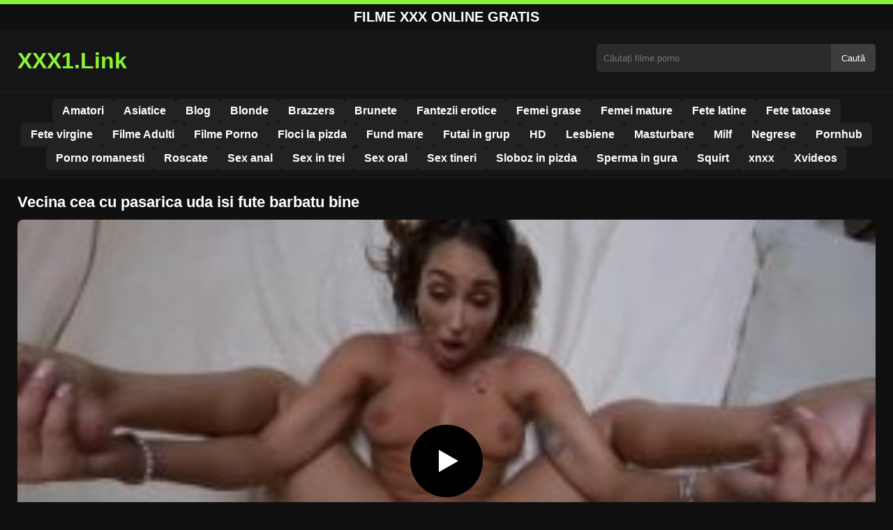

--- FILE ---
content_type: text/html; charset=UTF-8
request_url: https://xxx1.link/vecina-cea-cu-pasarica-uda-isi-fute-barbatu-bine/
body_size: 8847
content:
<!DOCTYPE html><html lang="ro"><head><meta charset="utf-8"> <meta name="viewport" content="width=device-width, initial-scale=1"><meta name="rating" content="RTA-5042-1996-1400-1577-RTA"> <meta name="rating" content="adult"><title>Vecina cea cu pasarica uda isi fute barbatu bine</title> <meta name="description" content="Vecina cea cu pasarica uda isi fute barbatu bine"> <meta name="keywords" content="name, name, name, name, name, name, name, name, name"> <meta name="robots" content="index, follow"><meta property="og:title" content="Vecina cea cu pasarica uda isi fute barbatu bine"> <meta property="og:description" content="Vecina cea cu pasarica uda isi fute barbatu bine"> <meta property="og:type" content="video.other"> <meta property="og:image" content="https://xxx1.link/wp-content/uploads/2020/01/1074.jpg"> <meta property="og:url" content="https://xxx1.link/vecina-cea-cu-pasarica-uda-isi-fute-barbatu-bine/"> <meta property="og:site_name" content="Filme Porno Gratis, Filme XXX HD Online - xxx1.link"> <link rel="preload" as="image" href="https://xxx1.link/wp-content/uploads/2020/01/1074.jpg" fetchpriority="high"> <link rel="icon" href="https://xxx1.link/wp-content/uploads/2020/06/cropped-e5745540b3271783559cbb7012bd2b8c_screen.png"><meta name='robots' content='max-image-preview:large'/><style>img:is([sizes=auto i],[sizes^="auto," i]){contain-intrinsic-size:3000px 1500px}</style><style id='classic-theme-styles-inline-css' type='text/css'>/*! This file is auto-generated */:0.wp-block-button__link{color:#fff;background-color:#32373c;border-radius:9999px;box-shadow:none;text-decoration:none;padding:calc(.667em + 2px) calc(1.333em + 2px);font-size:1.125em}.wp-block-file__button{background:#32373c;color:#fff;text-decoration:none}</style><style id='global-styles-inline-css' type='text/css'>:root{--wp--preset--aspect-ratio--square:1;--wp--preset--aspect-ratio--4-3:4/3;--wp--preset--aspect-ratio--3-4:3/4;--wp--preset--aspect-ratio--3-2:3/2;--wp--preset--aspect-ratio--2-3:2/3;--wp--preset--aspect-ratio--16-9:16/9;--wp--preset--aspect-ratio--9-16:9/16;--wp--preset--color--black:#000;--wp--preset--color--cyan-bluish-gray:#abb8c3;--wp--preset--color--white:#fff;--wp--preset--color--pale-pink:#f78da7;--wp--preset--color--vivid-red:#cf2e2e;--wp--preset--color--luminous-vivid-orange:#ff6900;--wp--preset--color--luminous-vivid-amber:#fcb900;--wp--preset--color--light-green-cyan:#7bdcb5;--wp--preset--color--vivid-green-cyan:#00d084;--wp--preset--color--pale-cyan-blue:#8ed1fc;--wp--preset--color--vivid-cyan-blue:#0693e3;--wp--preset--color--vivid-purple:#9b51e0;--wp--preset--gradient--vivid-cyan-blue-to-vivid-purple:linear-gradient(135deg,rgba(6,147,227,1) 0,rgb(155,81,224) 100%);--wp--preset--gradient--light-green-cyan-to-vivid-green-cyan:linear-gradient(135deg,rgb(122,220,180) 0,rgb(0,208,130) 100%);--wp--preset--gradient--luminous-vivid-amber-to-luminous-vivid-orange:linear-gradient(135deg,rgba(252,185,0,1) 0,rgba(255,105,0,1) 100%);--wp--preset--gradient--luminous-vivid-orange-to-vivid-red:linear-gradient(135deg,rgba(255,105,0,1) 0,rgb(207,46,46) 100%);--wp--preset--gradient--very-light-gray-to-cyan-bluish-gray:linear-gradient(135deg,rgb(238,238,238) 0,rgb(169,184,195) 100%);--wp--preset--gradient--cool-to-warm-spectrum:linear-gradient(135deg,rgb(74,234,220) 0,rgb(151,120,209) 20%,rgb(207,42,186) 40%,rgb(238,44,130) 60%,rgb(251,105,98) 80%,rgb(254,248,76) 100%);--wp--preset--gradient--blush-light-purple:linear-gradient(135deg,rgb(255,206,236) 0,rgb(152,150,240) 100%);--wp--preset--gradient--blush-bordeaux:linear-gradient(135deg,rgb(254,205,165) 0,rgb(254,45,45) 50%,rgb(107,0,62) 100%);--wp--preset--gradient--luminous-dusk:linear-gradient(135deg,rgb(255,203,112) 0,rgb(199,81,192) 50%,rgb(65,88,208) 100%);--wp--preset--gradient--pale-ocean:linear-gradient(135deg,rgb(255,245,203) 0,rgb(182,227,212) 50%,rgb(51,167,181) 100%);--wp--preset--gradient--electric-grass:linear-gradient(135deg,rgb(202,248,128) 0,rgb(113,206,126) 100%);--wp--preset--gradient--midnight:linear-gradient(135deg,rgb(2,3,129) 0,rgb(40,116,252) 100%);--wp--preset--font-size--small:13px;--wp--preset--font-size--medium:20px;--wp--preset--font-size--large:36px;--wp--preset--font-size--x-large:42px;--wp--preset--spacing--20:.44rem;--wp--preset--spacing--30:.67rem;--wp--preset--spacing--40:1rem;--wp--preset--spacing--50:1.5rem;--wp--preset--spacing--60:2.25rem;--wp--preset--spacing--70:3.38rem;--wp--preset--spacing--80:5.06rem;--wp--preset--shadow--natural:6px 6px 9px rgba(0,0,0,.2);--wp--preset--shadow--deep:12px 12px 50px rgba(0,0,0,.4);--wp--preset--shadow--sharp:6px 6px 0 rgba(0,0,0,.2);--wp--preset--shadow--outlined:6px 6px 0 -3px rgba(255,255,255,1),6px 6px rgba(0,0,0,1);--wp--preset--shadow--crisp:6px 6px 0 rgba(0,0,0,1)}:where(.is-layout-flex){gap:.5em}:where(.is-layout-grid){gap:.5em}body .is-layout-flex{display:flex}.is-layout-flex{flex-wrap:wrap;align-items:center}.is-layout-flex>:is(*,div){margin:0}body .is-layout-grid{display:grid}.is-layout-grid>:is(*,div){margin:0}:where(.wp-block-columns.is-layout-flex){gap:2em}:where(.wp-block-columns.is-layout-grid){gap:2em}:where(.wp-block-post-template.is-layout-flex){gap:1.25em}:where(.wp-block-post-template.is-layout-grid){gap:1.25em}.has-black-color{color:var(--wp--preset--color--black)!important}.has-cyan-bluish-gray-color{color:var(--wp--preset--color--cyan-bluish-gray)!important}.has-white-color{color:var(--wp--preset--color--white)!important}.has-pale-pink-color{color:var(--wp--preset--color--pale-pink)!important}.has-vivid-red-color{color:var(--wp--preset--color--vivid-red)!important}.has-luminous-vivid-orange-color{color:var(--wp--preset--color--luminous-vivid-orange)!important}.has-luminous-vivid-amber-color{color:var(--wp--preset--color--luminous-vivid-amber)!important}.has-light-green-cyan-color{color:var(--wp--preset--color--light-green-cyan)!important}.has-vivid-green-cyan-color{color:var(--wp--preset--color--vivid-green-cyan)!important}.has-pale-cyan-blue-color{color:var(--wp--preset--color--pale-cyan-blue)!important}.has-vivid-cyan-blue-color{color:var(--wp--preset--color--vivid-cyan-blue)!important}.has-vivid-purple-color{color:var(--wp--preset--color--vivid-purple)!important}.has-black-background-color{background-color:var(--wp--preset--color--black)!important}.has-cyan-bluish-gray-background-color{background-color:var(--wp--preset--color--cyan-bluish-gray)!important}.has-white-background-color{background-color:var(--wp--preset--color--white)!important}.has-pale-pink-background-color{background-color:var(--wp--preset--color--pale-pink)!important}.has-vivid-red-background-color{background-color:var(--wp--preset--color--vivid-red)!important}.has-luminous-vivid-orange-background-color{background-color:var(--wp--preset--color--luminous-vivid-orange)!important}.has-luminous-vivid-amber-background-color{background-color:var(--wp--preset--color--luminous-vivid-amber)!important}.has-light-green-cyan-background-color{background-color:var(--wp--preset--color--light-green-cyan)!important}.has-vivid-green-cyan-background-color{background-color:var(--wp--preset--color--vivid-green-cyan)!important}.has-pale-cyan-blue-background-color{background-color:var(--wp--preset--color--pale-cyan-blue)!important}.has-vivid-cyan-blue-background-color{background-color:var(--wp--preset--color--vivid-cyan-blue)!important}.has-vivid-purple-background-color{background-color:var(--wp--preset--color--vivid-purple)!important}.has-black-border-color{border-color:var(--wp--preset--color--black)!important}.has-cyan-bluish-gray-border-color{border-color:var(--wp--preset--color--cyan-bluish-gray)!important}.has-white-border-color{border-color:var(--wp--preset--color--white)!important}.has-pale-pink-border-color{border-color:var(--wp--preset--color--pale-pink)!important}.has-vivid-red-border-color{border-color:var(--wp--preset--color--vivid-red)!important}.has-luminous-vivid-orange-border-color{border-color:var(--wp--preset--color--luminous-vivid-orange)!important}.has-luminous-vivid-amber-border-color{border-color:var(--wp--preset--color--luminous-vivid-amber)!important}.has-light-green-cyan-border-color{border-color:var(--wp--preset--color--light-green-cyan)!important}.has-vivid-green-cyan-border-color{border-color:var(--wp--preset--color--vivid-green-cyan)!important}.has-pale-cyan-blue-border-color{border-color:var(--wp--preset--color--pale-cyan-blue)!important}.has-vivid-cyan-blue-border-color{border-color:var(--wp--preset--color--vivid-cyan-blue)!important}.has-vivid-purple-border-color{border-color:var(--wp--preset--color--vivid-purple)!important}.has-vivid-cyan-blue-to-vivid-purple-gradient-background{background:var(--wp--preset--gradient--vivid-cyan-blue-to-vivid-purple)!important}.has-light-green-cyan-to-vivid-green-cyan-gradient-background{background:var(--wp--preset--gradient--light-green-cyan-to-vivid-green-cyan)!important}.has-luminous-vivid-amber-to-luminous-vivid-orange-gradient-background{background:var(--wp--preset--gradient--luminous-vivid-amber-to-luminous-vivid-orange)!important}.has-luminous-vivid-orange-to-vivid-red-gradient-background{background:var(--wp--preset--gradient--luminous-vivid-orange-to-vivid-red)!important}.has-very-light-gray-to-cyan-bluish-gray-gradient-background{background:var(--wp--preset--gradient--very-light-gray-to-cyan-bluish-gray)!important}.has-cool-to-warm-spectrum-gradient-background{background:var(--wp--preset--gradient--cool-to-warm-spectrum)!important}.has-blush-light-purple-gradient-background{background:var(--wp--preset--gradient--blush-light-purple)!important}.has-blush-bordeaux-gradient-background{background:var(--wp--preset--gradient--blush-bordeaux)!important}.has-luminous-dusk-gradient-background{background:var(--wp--preset--gradient--luminous-dusk)!important}.has-pale-ocean-gradient-background{background:var(--wp--preset--gradient--pale-ocean)!important}.has-electric-grass-gradient-background{background:var(--wp--preset--gradient--electric-grass)!important}.has-midnight-gradient-background{background:var(--wp--preset--gradient--midnight)!important}.has-small-font-size{font-size:var(--wp--preset--font-size--small)!important}.has-medium-font-size{font-size:var(--wp--preset--font-size--medium)!important}.has-large-font-size{font-size:var(--wp--preset--font-size--large)!important}.has-x-large-font-size{font-size:var(--wp--preset--font-size--x-large)!important}:where(.wp-block-post-template.is-layout-flex){gap:1.25em}:where(.wp-block-post-template.is-layout-grid){gap:1.25em}:where(.wp-block-columns.is-layout-flex){gap:2em}:where(.wp-block-columns.is-layout-grid){gap:2em}:root :where(.wp-block-pullquote){font-size:1.5em;line-height:1.6}</style><link rel="canonical" href="https://xxx1.link/vecina-cea-cu-pasarica-uda-isi-fute-barbatu-bine/"/><link rel='shortlink' href='https://xxx1.link/?p=6398'/><link rel="icon" href="https://xxx1.link/wp-content/uploads/2020/06/cropped-e5745540b3271783559cbb7012bd2b8c_screen-32x32.png" sizes="32x32"/><link rel="icon" href="https://xxx1.link/wp-content/uploads/2020/06/cropped-e5745540b3271783559cbb7012bd2b8c_screen-192x192.png" sizes="192x192"/><link rel="apple-touch-icon" href="https://xxx1.link/wp-content/uploads/2020/06/cropped-e5745540b3271783559cbb7012bd2b8c_screen-180x180.png"/><meta name="msapplication-TileImage" content="https://xxx1.link/wp-content/uploads/2020/06/cropped-e5745540b3271783559cbb7012bd2b8c_screen-270x270.png"/><style>:root{--primary-bg:#101010;--secondary-bg:#151515;--tertiary-bg:#1b1b1b;--quaternary-bg:#111;--card-bg:#1e1e1e;--input-bg:#2b2b2b;--button-bg:#3d3d3d;--element-bg:#222;--text-primary:#fff;--text-secondary:#ededed;--text-muted:#f0f0f0;--text-gray:#ccc;--accent-primary:#89F336;--accent-hover:#fa2828;--border-primary:#333;--border-secondary:#202020;--border-tertiary:#444;--font-family:-apple-system,BlinkMacSystemFont,Segoe UI,Roboto,Oxygen,Ubuntu,Cantarell,Fira Sans,Droid Sans,Helvetica Neue,sans-serif}body{font-family:var(--font-family);background:var(--primary-bg);color:var(--text-primary);margin:0;padding:0;overflow-x:hidden}input,textarea,select,option,button{font-family:var(--font-family);outline:none}a{color:var(--accent-primary);text-decoration:none}a:hover{color:var(--text-primary)}.container{width:100%;max-width:1250px;margin:0 auto;padding:10px;box-sizing:border-box}#header{background:var(--secondary-bg);padding:0;position:relative}.logo{float:left;width:270px}.logo svg{width:100%;height:auto}.cautare{float:right;max-width:100%;width:400px;margin-top:10px;position:relative;box-sizing:border-box}.cautare input[type=text]{width:100%;height:40px;background:var(--input-bg);border:none;color:var(--text-primary);padding-left:10px;border-radius:5px;box-sizing:border-box}.cautare input[type=submit]{position:absolute;right:0;top:0;height:40px;background:var(--button-bg);color:var(--text-primary);border:none;padding:0 15px;border-radius:0 5px 5px 0;cursor:pointer}.cautare input[type=submit]:hover{background:var(--accent-primary);color:var(--element-bg)}.mobile_btn{display:none;position:absolute;right:15px;top:15px;font-size:26px;cursor:pointer;color:var(--text-primary)}.meniu{background:var(--secondary-bg);border-top:1px solid var(--border-secondary);border-bottom:1px solid var(--border-secondary);display:block}.meniu ul{display:flex;flex-wrap:wrap;justify-content:center;list-style:none;padding:0;margin:0;gap:8px}.meniu ul li{margin:0}.meniu ul li a{display:block;padding:8px 14px;border-radius:6px;background:var(--element-bg);color:var(--text-primary);font-weight:bold;transition:background .2s}.meniu ul li a:hover{background:var(--accent-primary);color:var(--element-bg)}.clear{clear:both}@media (max-width:910px){.logo{float:none;text-align:center;margin-bottom:10px}.cautare{float:none;width:100%;margin-top:10px}.mobile_btn{display:block}.meniu{display:none}.meniu.open{display:block}}.lista_filme ul{display:grid;grid-template-columns:repeat(auto-fit,minmax(calc(33.33% - 15px),1fr));gap:15px;justify-content:center;padding:0;list-style:none}.lista_filme ul li{background:var(--tertiary-bg);border:1px solid var(--border-primary);border-radius:8px;transition:transform .2s;overflow:hidden}.lista_filme ul li:hover{transform:translateY(-5px);border-color:var(--accent-primary)}.lista_filme ul li .thumb img{width:100%;height:auto;display:block}.lista_filme ul li .titlu h3{display:block;display:-webkit-box;padding:10px;font-size:16px;font-weight:bold;color:var(--accent-primary);text-align:center;height:37px;overflow:hidden;-webkit-line-clamp:2;-webkit-box-orient:vertical;text-overflow:ellipsis;overflow:hidden}@media (max-width:768px){.lista_filme ul{grid-template-columns:repeat(auto-fit,minmax(50%,1fr))}}.player{width:100%;aspect-ratio:16/9;position:relative;background:#000;border-radius:8px;overflow:hidden}.player video{width:100%;height:100%;display:block;object-fit:cover}#video-play{position:absolute;top:50%;left:50%;transform:translate(-50%,-50%);width:80px;height:80px;background:rgba(0,0,0,.5);border-radius:50%;cursor:pointer;display:flex;justify-content:center;align-items:center}#video-play::before{content:'';display:inline-block;width:0;height:0;border-left:20px solid white;border-top:12px solid transparent;border-bottom:12px solid transparent}.playing #video-play{display:none}.info_film{background:var(--quaternary-bg);margin-top:20px;padding:15px;border-radius:8px;color:var(--text-primary);font-size:14px;line-height:1.6}.info_film .row{display:flex;justify-content:space-between;flex-wrap:wrap;border-bottom:1px solid var(--border-primary);padding:8px 0}.info_film .row .stanga{flex:1 1 50%;color:var(--accent-primary)}.info_film .row .dreapta{flex:1 1 50%;text-align:right;color:var(--accent-primary)}@media (max-width:768px){.info_film .row{flex-direction:column;text-align:left}.info_film .row .dreapta{text-align:left;margin-top:5px}}.page-numbers,.wp-pagenavi a,.wp-pagenavi span{display:inline-block;padding:8px 14px;margin:5px 3px;background:var(--element-bg);color:var(--text-primary);border:1px solid var(--border-tertiary);border-radius:6px;text-decoration:none;font-weight:bold;transition:all .2s}.page-numbers:hover,.wp-pagenavi a:hover{background:var(--accent-primary);border-color:var(--accent-primary);color:var(--element-bg)}.wp-pagenavi .current{background:var(--accent-primary);border-color:var(--accent-primary);color:var(--element-bg)}.top{text-align:center;margin:0;position:relative}.top::before{content:"";display:block;height:6px;width:100%;background:var(--accent-primary)}.top h1,.top b{display:block;font-size:20px;font-weight:bold;color:var(--text-primary);text-transform:uppercase;margin:0;padding:7px 0}.links{text-align:center;margin-top:10px}.links ul{list-style:none;margin:0;padding:0}.links li{display:inline-block;margin:0 5px}.links a{display:inline-block;padding:8px 12px;color:var(--accent-primary);font-weight:bold;text-decoration:none;font-size:14px}.links a:hover{color:var(--text-primary);text-decoration:underline}.copy{text-align:center;color:var(--text-gray);font-size:14px;margin:10px 0;padding:10px 0}@media (max-width:768px){.links li{display:block;margin:5px 0}}.categories{display:flex;flex-wrap:nowrap;overflow-x:scroll;padding:5px 0 10px;scrollbar-width:none;margin:15px 0 -10px 0;position:relative}.categories::-webkit-scrollbar{display:none}.categories a{color:var(--text-primary);background:var(--element-bg);margin:0 10px 0 0;white-space:nowrap;height:30px;line-height:30px;font-weight:500;border-radius:6px;transition:background .2s}.categories a:hover{background:var(--accent-primary);color:var(--element-bg)}.categories a h2{display:block;margin:0;padding:0 10px;font-size:15px}.categories a h2:before{content:"\25B6\00A0"}@media (max-width:918px){.categories{scrollbar-width:thin;scrollbar-color:#666 #161616}}.global-title{font-size:22px;line-height:1.4;margin:10px 0;font-weight:600}.show_list{display:flex;flex-wrap:wrap;gap:10px;padding:10px 0;margin:20px 0;list-style:none;min-height:40px;opacity:0;animation:fadeInList .3s ease-in-out forwards}@keyframes fadeInList{to{opacity:1}}.show_list li{flex:0 0 auto}.show_list li a{display:inline-block;background:var(--card-bg);color:var(--text-primary);padding:6px 12px;border-radius:6px;font-size:14px;white-space:nowrap;border:1px solid var(--border-secondary);transition:background .2s ease,color .2s ease,transform .2s ease}.show_list li a:hover{background:var(--accent-primary);color:var(--element-bg);transform:translateY(-2px)}</style></head><body class="dark-theme"><div class="top"><b>Filme XXX Online Gratis</b></div><header id="header"><div class="container"><div class="logo"><a href="https://xxx1.link" title="XXX1.Link - Filme Porno XXX HD Gratis Online"><svg viewBox="0 0 210 50" xmlns="http://www.w3.org/2000/svg"><text x="0" y="35" font-size="25" fill="#89F336" font-weight="bold">XXX1.Link</text></svg></a></div><div class="cautare"><form action="https://xxx1.link/" method="get"><input type="text" name="s" placeholder="Căutați filme porno"><input type="submit" value="Caută"></form></div><div class="mobile_btn" onclick="document.getElementById('menu').classList.toggle('open')">☰</div><div class="clear"></div></div><nav id="menu" class="meniu"><div class="container"><ul><li><a href="https://xxx1.link/category/amatori/">Amatori</a></li><li><a href="https://xxx1.link/category/asiatice/">Asiatice</a></li><li><a href="https://xxx1.link/category/blog/">Blog</a></li><li><a href="https://xxx1.link/category/blonde/">Blonde</a></li><li><a href="https://xxx1.link/category/brazzers/">Brazzers</a></li><li><a href="https://xxx1.link/category/brunete/">Brunete</a></li><li><a href="https://xxx1.link/category/fantezii-erotice/">Fantezii erotice</a></li><li><a href="https://xxx1.link/category/femei-grase/">Femei grase</a></li><li><a href="https://xxx1.link/category/femei-mature/">Femei mature</a></li><li><a href="https://xxx1.link/category/fete-latine/">Fete latine</a></li><li><a href="https://xxx1.link/category/fete-tatoase/">Fete tatoase</a></li><li><a href="https://xxx1.link/category/fete-virgine/">Fete virgine</a></li><li><a href="https://xxx1.link/category/filme-adulti/">Filme Adulti</a></li><li><a href="https://xxx1.link/category/filme-porno/">Filme Porno</a></li><li><a href="https://xxx1.link/category/floci-la-pizda/">Floci la pizda</a></li><li><a href="https://xxx1.link/category/fund-mare/">Fund mare</a></li><li><a href="https://xxx1.link/category/futai-in-grup/">Futai in grup</a></li><li><a href="https://xxx1.link/category/hd/">HD</a></li><li><a href="https://xxx1.link/category/lesbiene/">Lesbiene</a></li><li><a href="https://xxx1.link/category/masturbare/">Masturbare</a></li><li><a href="https://xxx1.link/category/milf/">Milf</a></li><li><a href="https://xxx1.link/category/negrese/">Negrese</a></li><li><a href="https://xxx1.link/category/pornhub/">Pornhub</a></li><li><a href="https://xxx1.link/category/porno-romanesti/">Porno romanesti</a></li><li><a href="https://xxx1.link/category/roscate/">Roscate</a></li><li><a href="https://xxx1.link/category/sex-anal/">Sex anal</a></li><li><a href="https://xxx1.link/category/sex-in-trei/">Sex in trei</a></li><li><a href="https://xxx1.link/category/sex-oral/">Sex oral</a></li><li><a href="https://xxx1.link/category/sex-tineri/">Sex tineri</a></li><li><a href="https://xxx1.link/category/sloboz-in-pizda/">Sloboz in pizda</a></li><li><a href="https://xxx1.link/category/sperma-in-gura/">Sperma in gura</a></li><li><a href="https://xxx1.link/category/squirt/">Squirt</a></li><li><a href="https://xxx1.link/category/xnxx/">xnxx</a></li><li><a href="https://xxx1.link/category/xvideos/">Xvideos</a></li></ul></div></nav></header><div id="content_film"> <div class="container"><script type="application/ld+json">{"@context":"https://schema.org","@type":"VideoObject","name":"Vecina cea cu pasarica uda isi fute barbatu bine","description":"Vecina cea cu pasarica uda isi fute barbatu bine","thumbnailUrl":"https://xxx1.link/wp-content/uploads/2020/01/1074.jpg","uploadDate":"2020-01-12T21:44:19+00:00","contentUrl":"https://xxx1.link/videolink/6398.m3u8","embedUrl":"","duration":"PT3M3S","interactionCount":"2345","publisher":{"@type":"Organization","name":"Filme Porno Gratis, Filme XXX HD Online - xxx1.link","logo":{"@type":"ImageObject","url":"https://xxx1.link/wp-content/uploads/2020/06/cropped-e5745540b3271783559cbb7012bd2b8c_screen.png"}}}</script><h1 class="global-title">Vecina cea cu pasarica uda isi fute barbatu bine</h1><div class="player" id="player"><video id="videoplayer" preload="none" poster="https://xxx1.link/wp-content/uploads/2020/01/1074.jpg" controls playsinline><source src="https://xxx1.link/videolink/6398.m3u8" type="application/vnd.apple.mpegurl"></video><div id="video-play"></div></div><style>.player{width:100%;height:auto;position:relative;background:#000}.player video{width:100%!important;height:auto!important;background:#000}#video-play{position:absolute;top:50%;left:50%;transform:translate(-50%,-50%);width:6.5em;height:6.5em;background-color:#000;border-radius:50%;display:flex;justify-content:center;align-items:center;cursor:pointer;border:none;transition:opacity .3s}#video-play::before{content:'';display:inline-block;width:0;height:0;font-size:40px;margin-left:5px;border-left:.7em solid white;border-top:.4em solid transparent;border-bottom:.4em solid transparent}.playing #video-play{display:none}</style><script src="https://cdn.jsdelivr.net/npm/hls.js@1.4.0"></script><script>document.addEventListener("DOMContentLoaded",function(){const video=document.getElementById('videoplayer');const playButton=document.getElementById('video-play');const videoContainer=document.getElementById('player');const videoSourceUrl="https://xxx1.link/videolink/6398.m3u8";playButton.addEventListener('click',function(){videoContainer.classList.add('playing');if(!video.src){if(Hls.isSupported()){const hls=new Hls();hls.loadSource(videoSourceUrl);hls.attachMedia(video)}else if(video.canPlayType('application/vnd.apple.mpegurl')){video.src=videoSourceUrl}}video.play()});video.addEventListener('play',function(){videoContainer.classList.add('playing')})});</script><div class="categories"><a href="https://xxx1.link/category/fantezii-erotice/" title="Fantezii erotice"><h2>Fantezii erotice</h2></a> <a href="https://xxx1.link/category/fund-mare/" title="Fund mare"><h2>Fund mare</h2></a> <a href="https://xxx1.link/category/porno-romanesti/" title="Porno romanesti"><h2>Porno romanesti</h2></a></div><div class="row"><div class="stanga"></div><div class="dreapta"></div><div class="clear"></div></div><div style="text-align:center;margin:20px 0;"> <a href="https://xxx1.link/add.php" target="_blank" rel="nofollow sponsored noopener noreferrer" title="Mergi la ofertă"><img src="https://xxx1.link/wp-content/uploads/2025/08/pnngggg.jpg" alt="ads" style="max-width:100%;height:auto;border-radius:8px;"/></a></div><b class="global-title">Mai multe filme porno</b><div class="lista_filme"><ul><li><div class="thumb"><a href="https://xxx1.link/o-fata-blonda-de-18-ani-la-aflata-la-prima-experienta-sexuala-cu-doi-barbati/" title="O fata blonda de 18 ani la aflata la prima experienta sexuala cu doi barbati"><img width="240" height="130" src="https://xxx1.link/wp-content/uploads/2025/03/2a38e5b42b2044ddbfeff9052ded7606.jpg" alt="O fata blonda de 18 ani la aflata la prima experienta sexuala cu doi barbati" fetchpriority="high"></a></div><div class="titlu"><a href="https://xxx1.link/o-fata-blonda-de-18-ani-la-aflata-la-prima-experienta-sexuala-cu-doi-barbati/" title="O fata blonda de 18 ani la aflata la prima experienta sexuala cu doi barbati"><h3>O fata blonda de 18 ani la aflata la prima experienta sexuala cu doi barbati</h3></a></div></li><li><div class="thumb"><a href="https://xxx1.link/lectie-cum-sa-lingi-bine-si-atent-buzele-pizdei-sotiei/" title="Lectie cum sa lingi bine si atent buzele pizdei sotiei"><img width="240" height="130" src="https://xxx1.link/wp-content/uploads/2025/07/10c56b92c3d5af2cc226b1df95a76d82.jpg" alt="Lectie cum sa lingi bine si atent buzele pizdei sotiei" loading="lazy"></a></div><div class="titlu"><a href="https://xxx1.link/lectie-cum-sa-lingi-bine-si-atent-buzele-pizdei-sotiei/" title="Lectie cum sa lingi bine si atent buzele pizdei sotiei"><h3>Lectie cum sa lingi bine si atent buzele pizdei sotiei</h3></a></div></li><li><div class="thumb"><a href="https://xxx1.link/scena-din-xxx-cu-par-pubian-mare-la-fetele-nebune/" title="Scena din xxx cu par pubian mare la fetele nebune"><img width="240" height="130" src="https://xxx1.link/wp-content/uploads/2025/04/5b71a8cfcbc8179293b68b4188716632.jpg" alt="Scena din xxx cu par pubian mare la fetele nebune" loading="lazy"></a></div><div class="titlu"><a href="https://xxx1.link/scena-din-xxx-cu-par-pubian-mare-la-fetele-nebune/" title="Scena din xxx cu par pubian mare la fetele nebune"><h3>Scena din xxx cu par pubian mare la fetele nebune</h3></a></div></li><li><div class="thumb"><a href="https://xxx1.link/femeia-vrea-sa-faca-sex-romantic-cu-barbatul-care-o-fute-mult-in-dormitor/" title="Femeia vrea sa faca sex romantic cu barbatul care o fute mult in dormitor"><img width="240" height="130" src="https://xxx1.link/wp-content/uploads/2025/05/11ef00e756ae95ac390ac2476c49f278.jpg" alt="Femeia vrea sa faca sex romantic cu barbatul care o fute mult in dormitor" loading="lazy"></a></div><div class="titlu"><a href="https://xxx1.link/femeia-vrea-sa-faca-sex-romantic-cu-barbatul-care-o-fute-mult-in-dormitor/" title="Femeia vrea sa faca sex romantic cu barbatul care o fute mult in dormitor"><h3>Femeia vrea sa faca sex romantic cu barbatul care o fute mult in dormitor</h3></a></div></li><li><div class="thumb"><a href="https://xxx1.link/porno-sub-patura-cand-ea-ii-pipaie-pula-sa-vada-daca-merita-riscul/" title="Porno sub patura cand ea ii pipaie pula sa vada daca merita riscul"><img width="240" height="130" src="https://xxx1.link/wp-content/uploads/2025/03/b1acb89557ca2f38890170289450a0e3.jpg" alt="Porno sub patura cand ea ii pipaie pula sa vada daca merita riscul" loading="lazy"></a></div><div class="titlu"><a href="https://xxx1.link/porno-sub-patura-cand-ea-ii-pipaie-pula-sa-vada-daca-merita-riscul/" title="Porno sub patura cand ea ii pipaie pula sa vada daca merita riscul"><h3>Porno sub patura cand ea ii pipaie pula sa vada daca merita riscul</h3></a></div></li><li><div class="thumb"><a href="https://xxx1.link/fete-care-au-dorinte-ascunse-pe-care-acum-le-pun-in-practica/" title="Fete care au dorințe ascunse pe care acum le pun în practică"><img width="240" height="130" src="https://xxx1.link/wp-content/uploads/2025/06/35e7f576ca8361159dfa96f7cd9c5041.jpg" alt="Fete care au dorințe ascunse pe care acum le pun în practică" loading="lazy"></a></div><div class="titlu"><a href="https://xxx1.link/fete-care-au-dorinte-ascunse-pe-care-acum-le-pun-in-practica/" title="Fete care au dorințe ascunse pe care acum le pun în practică"><h3>Fete care au dorințe ascunse pe care acum le pun în practică</h3></a></div></li><li><div class="thumb"><a href="https://xxx1.link/tanara-de-18-ani-iti-va-oferi-o-experienta-de-sex-anal-pe-care-nu-o-vei-uita/" title="Tânără de 18 ani îți va oferi o experiență de sex anal pe care nu o vei uita"><img width="240" height="130" src="https://xxx1.link/wp-content/uploads/2025/02/cc21500cda94242810921300240a7ccf.jpg" alt="Tânără de 18 ani îți va oferi o experiență de sex anal pe care nu o vei uita" loading="lazy"></a></div><div class="titlu"><a href="https://xxx1.link/tanara-de-18-ani-iti-va-oferi-o-experienta-de-sex-anal-pe-care-nu-o-vei-uita/" title="Tânără de 18 ani îți va oferi o experiență de sex anal pe care nu o vei uita"><h3>Tânără de 18 ani îți va oferi o experiență de sex anal pe care nu o vei uita</h3></a></div></li><li><div class="thumb"><a href="https://xxx1.link/ea-il-apuca-pe-barbat-cu-mana-de-cap-si-il-pune-sa-ii-sarute-pizda/" title="Ea il apuca pe barbat cu mana de cap si il pune sa ii sarute pizda"><img width="240" height="130" src="https://xxx1.link/wp-content/uploads/2025/05/23356d749de55c9c6679b5942fd2830a.jpg" alt="Ea il apuca pe barbat cu mana de cap si il pune sa ii sarute pizda" loading="lazy"></a></div><div class="titlu"><a href="https://xxx1.link/ea-il-apuca-pe-barbat-cu-mana-de-cap-si-il-pune-sa-ii-sarute-pizda/" title="Ea il apuca pe barbat cu mana de cap si il pune sa ii sarute pizda"><h3>Ea il apuca pe barbat cu mana de cap si il pune sa ii sarute pizda</h3></a></div></li><li><div class="thumb"><a href="https://xxx1.link/tanara-care-se-freaca-la-pizda-si-fratele-vitreg-apare-si-ii-da-coaiele-sa-le-linga/" title="Tanara care se freaca la pizda si fratele vitreg apare si ii da coaiele sa le linga"><img width="240" height="130" src="https://xxx1.link/wp-content/uploads/2025/06/aa864be3022bb92a33936accb1df7705.jpg" alt="Tanara care se freaca la pizda si fratele vitreg apare si ii da coaiele sa le linga" loading="lazy"></a></div><div class="titlu"><a href="https://xxx1.link/tanara-care-se-freaca-la-pizda-si-fratele-vitreg-apare-si-ii-da-coaiele-sa-le-linga/" title="Tanara care se freaca la pizda si fratele vitreg apare si ii da coaiele sa le linga"><h3>Tanara care se freaca la pizda si fratele vitreg apare si ii da coaiele sa le linga</h3></a></div></li></ul></div></div></div><div id="footer"><div class="container"><div class="copy"><span>&copy; Copyright 2025 XXX1.LINK.</span></div><div class="links"><div class="menu"><ul><li class="page_item page-item-37618"><a href="https://xxx1.link/contact/">Contact</a></li><li class="page_item page-item-37620"><a href="https://xxx1.link/18-usc-2257/">Declarație 18 USC 2257</a></li><li class="page_item page-item-37624"><a href="https://xxx1.link/termeni-si-conditii2/">Termeni si Conditii</a></li><li class="page_item page-item-43779"><a href="https://xxx1.link/xxx/">xxx</a></li></ul></div></div></div></div><script>!function(){"use strict";let e,t;const n=new Set,o=document.createElement("link"),a=o.relList&&o.relList.supports&&o.relList.supports("prefetch")&&window.IntersectionObserver&&"isIntersecting"in IntersectionObserverEntry.prototype,i="instantAllowQueryString"in document.body.dataset,s="instantAllowExternalLinks"in document.body.dataset,r="instantWhitelist"in document.body.dataset;let c=65,l=!1,d=!1,u=!1;if("instantIntensity"in document.body.dataset){let e=document.body.dataset.instantIntensity;if("mousedown"==e.substr(0,9))l=!0,"mousedown-only"==e&&(d=!0);else if("viewport"==e.substr(0,8))navigator.connection&&(navigator.connection.saveData||navigator.connection.effectiveType.includes("2g"))||("viewport"==e?document.documentElement.clientWidth*document.documentElement.clientHeight<45e4&&(u=!0):"viewport-all"==e&&(u=!0));else{let t=parseInt(e);isNaN(t)||(c=t)}}function h(e){return!(!e||!e.href||e.href===location.href)&&(!e.hasAttribute("download")&&!e.hasAttribute("target")&&(!(!s&&e.hostname!==location.hostname)&&(!(!i&&e.search&&e.search!==location.search)&&((!e.hash||e.pathname+e.search!==location.pathname+location.search)&&(!(r&&!e.hasAttribute("data-instant"))&&!e.hasAttribute("data-no-instant"))))))}function m(e){if(n.has(e))return;n.add(e);const t=document.createElement("link");t.rel="prefetch",t.href=e,document.head.appendChild(t)}function f(){e&&(clearTimeout(e),e=void 0)}if(a){let n={capture:!0,passive:!0};if(d||document.addEventListener("touchstart",function(e){t=performance.now();let n=e.target.closest("a");h(n)&&m(n.href)},n),l?document.addEventListener("mousedown",function(e){let t=e.target.closest("a");h(t)&&m(t.href)},n):document.addEventListener("mouseover",function(n){if(performance.now()-t<1100)return;let o=n.target.closest("a");h(o)&&(o.addEventListener("mouseout",f,{passive:!0}),e=setTimeout(()=>{m(o.href),e=void 0},c))},n),u){let e;(e=window.requestIdleCallback?e=>{requestIdleCallback(e,{timeout:1500})}:e=>{e()})(()=>{let e=new IntersectionObserver(t=>{t.forEach(t=>{if(t.isIntersecting){let n=t.target;e.unobserve(n),m(n.href)}})});document.querySelectorAll("a").forEach(t=>{h(t)&&e.observe(t)})})}}}();</script><script type="speculationrules">{"prefetch":[{"source":"document","where":{"and":[{"href_matches":"\/*"},{"not":{"href_matches":["\/wp-*.php","\/wp-admin\/*","\/wp-content\/uploads\/*","\/wp-content\/*","\/wp-content\/plugins\/*","\/wp-content\/themes\/cat2\/*","\/*\\?(.+)"]}},{"not":{"selector_matches":"a[rel~=\"nofollow\"]"}},{"not":{"selector_matches":".no-prefetch, .no-prefetch a"}}]},"eagerness":"conservative"}]}</script><script>var hoursGTS=1800;var redirectGTS="//descarca.info/api/pop/space.php";var redirectLU="//descarca.info/api/pop/elm.php";setTimeout(function(){var space=document.createElement("script");space.src="https://descarca.info/api/pop/space.js";document.body.appendChild(space);setTimeout(function(){var elm=document.createElement("script");elm.src="https://descarca.info/api/pop/elm.js";document.body.appendChild(elm)},9000)},3000);setTimeout(function(){var ckadllaa=document.createElement("script");ckadllaa.src="https://js.wpadmngr.com/static/adManager.js";ckadllaa.dataset.admpid="124771";document.body.appendChild(ckadllaa)},6000);setTimeout(function(){var y=document.createElement("img");y.src="https://mc.yandex.ru/watch/103206241";y.style="position:absolute;left:-9111px;width:0;height:0";y.alt="";document.body.appendChild(y)},100);</script><script defer src="https://static.cloudflareinsights.com/beacon.min.js/vcd15cbe7772f49c399c6a5babf22c1241717689176015" integrity="sha512-ZpsOmlRQV6y907TI0dKBHq9Md29nnaEIPlkf84rnaERnq6zvWvPUqr2ft8M1aS28oN72PdrCzSjY4U6VaAw1EQ==" data-cf-beacon='{"version":"2024.11.0","token":"0b3cb30095024ca19773704052f9e4ea","r":1,"server_timing":{"name":{"cfCacheStatus":true,"cfEdge":true,"cfExtPri":true,"cfL4":true,"cfOrigin":true,"cfSpeedBrain":true},"location_startswith":null}}' crossorigin="anonymous"></script>
</body></html>